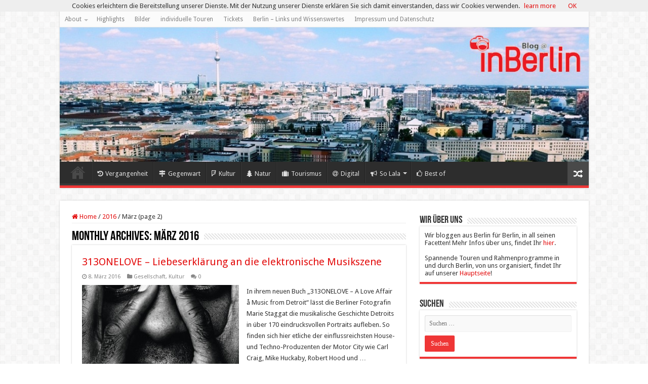

--- FILE ---
content_type: text/html; charset=utf-8
request_url: https://www.google.com/recaptcha/api2/aframe
body_size: 268
content:
<!DOCTYPE HTML><html><head><meta http-equiv="content-type" content="text/html; charset=UTF-8"></head><body><script nonce="5X-qvlEpFWFP1FJw7cR_WQ">/** Anti-fraud and anti-abuse applications only. See google.com/recaptcha */ try{var clients={'sodar':'https://pagead2.googlesyndication.com/pagead/sodar?'};window.addEventListener("message",function(a){try{if(a.source===window.parent){var b=JSON.parse(a.data);var c=clients[b['id']];if(c){var d=document.createElement('img');d.src=c+b['params']+'&rc='+(localStorage.getItem("rc::a")?sessionStorage.getItem("rc::b"):"");window.document.body.appendChild(d);sessionStorage.setItem("rc::e",parseInt(sessionStorage.getItem("rc::e")||0)+1);localStorage.setItem("rc::h",'1769522855160');}}}catch(b){}});window.parent.postMessage("_grecaptcha_ready", "*");}catch(b){}</script></body></html>